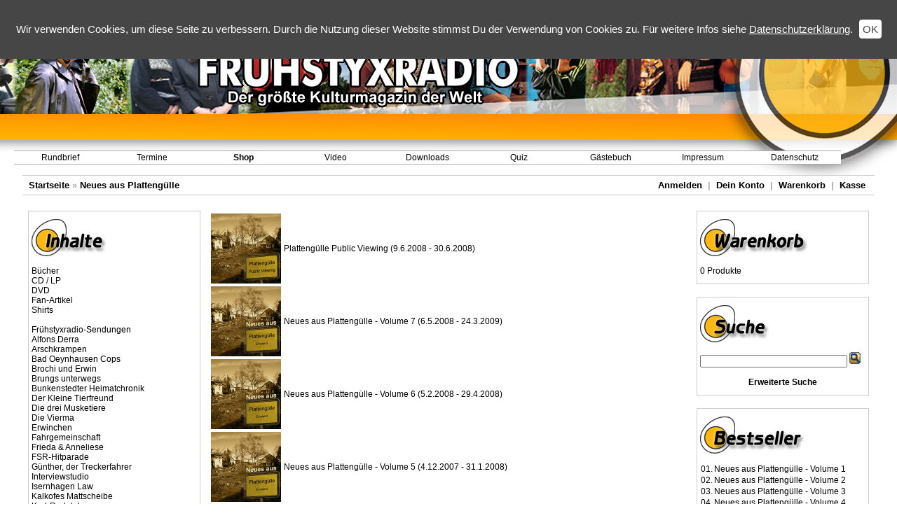

--- FILE ---
content_type: text/html
request_url: http://www.fsr-shop.de/index.php?cPath=369&osCsid=g21oghqa25ut9qulenlas4i0c1
body_size: 5561
content:
<!doctype html public "-//W3C//DTD HTML 4.01 Transitional//EN">
<html dir="LTR" lang="de">
<head>
<meta http-equiv="Content-Type" content="text/html; charset=iso-8859-1">
<META HTTP-EQUIV="imagetoolbar" CONTENT="no">
<title>Fr&uuml;hstyxradio-Downloadshop</title>
<base href="http://www.fsr-shop.de/">
<link rel="stylesheet" type="text/css" href="stylesheet.css">
<!--  osPLayer Start //-->
<script language="javascript"><!--
function popupWindow(url) {
  window.open(url,'popupWindow','toolbar=no,location=no,directories=no,status=no,menubar=no,scrollbars=no,resizable=no,copyhistory=no,width=193,height=265,screenX=0,screenY=0,top=300,left=450')
}

//--></script>
<!--  osPlayer end //-->
</head>
<body marginwidth="0" marginheight="0" topmargin="0" bottommargin="0" leftmargin="0" rightmargin="0">
<!-- header //-->
<script type="text/javascript" src="includes/jquery.js"></script>
<script type="text/javascript" src="includes/dropdown.js"></script>
<script type="text/javascript" src="includes/jquery.cookie.js"></script>

<script type="text/javascript">
    $(function() {
        var cookiePolicyRead = $.cookie('cookiePolicy');

        if (cookiePolicyRead !== 'read') {
            $('#cookie_policy').show();
        }

        $('#cookie_policy_ok').click(function() {
            $.cookie('cookiePolicy', 'read', { expires: 365 });
            $('#cookie_policy').hide();
        });
    });
</script>

<style type="text/css">
	a.menu:link {
		font-family: Arial, Verdana, Helvetica, sans-serif;
		color: #000000;
		text-decoration: none;
		font-size: 12px;
		font-weight: normal;
	}
	
	a.menu:visited {
		font-family: Arial, Verdana, Helvetica, sans-serif;
		font-size: 12px;
		color: #000000;
		text-decoration: none;
		font-weight: normal;
	}
	
	a.menu:hover {
		font-family: Arial, Verdana, Helvetica, sans-serif;
		color: #000000;
		text-decoration: none;
		font-size: 12px;
		font-weight: normal;
	}

	a.sample_attach, a.sample_attach:visited, div.sample_attach
	{
		display: block;
		width:   170px;
		
		border:  1px solid #aaaaaa;
		padding: 2px 5px;
		
		background: #ffffff;
		
		font-family: Arial, Verdana, Sans-Sherif;
		color:   #000000;
		font-size: 12px;
		font-weight: normal;
		text-decoration: none;
                white-space: nowrap;
	}
	a.sample_attach, a.sample_attach:visited { border-bottom: none; }
	
	a.sample_attach:hover { color: #fd9713; }
	
	form.sample_attach
	{
		position: absolute;
		visibility: hidden;
		
		border:  1px solid black;
		padding: 0px 5px 2px 5px;
		
		background: #FFFFEE;
	}
	
	form.sample_attach b
	{
		font-family: Verdana, Sans-Sherif;
		font-weight: 900;
		font-size: 1.1em;
	}
	
	input.sample_attach { margin: 1px 0px; width: 170px; }	

    #cookie_policy {
        font-family: Verdana, Arial, sans-serif;
        padding: 25px 10px;
        position: fixed;
        top: 0px;
        left: 0px;
        width: 100%;
        text-align: center;
        color: white;
        font-size: 15px;
        vertical-align: middle;
        background-color: #464646;
        display: none;
        box-sizing: border-box;
    }

    #cookie_policy a {
        text-decoration: underline;
    }

    #cookie_policy a:hover {
        text-decoration: none;
    }

    #cookie_policy_ok {
        padding: 5px;
        border-radius: 4px;
        color: #464646;
        margin-left: 5px;
        cursor: pointer;
        background-color: white;
        line-height: 34px;
    }
</style>

<div style="width:100%; height:250px; background-image:url(grafik/banner.jpg); background-position: right; background-repeat:no-repeat;">
    <div id="cookie_policy">
        Wir verwenden Cookies, um diese Seite zu verbessern. Durch die Nutzung dieser Website stimmst Du der Verwendung von Cookies zu. F&uuml;r weitere Infos siehe <a style="color: white; font-size: 15px;" href="https://www.fsr.de/privacy.php">Datenschutzerkl&auml;rung</a>.
        <span id="cookie_policy_ok">OK</span>
    </div>
	<div>
		<table width="80%" border="0" cellpadding="0" cellspacing="0">
			<tr>
				<td align="center">
					<img src="grafik/spacer.gif" width="0" border="0" alt="" style="height: 60px;"><br>
					<img src="grafik/fsr-menulogo.png" border="0" alt=""><br>
					<img src="grafik/spacer.gif" width="0" border="0" alt=""  style="height: 62px;"><br>
				</td>
			</tr>
		</table>
		<table width="1200" cellpadding="0" cellspacing="0" border="0">
			<tr>
				<td><img src="grafik/spacer.gif" width="20" height="0" border="0" alt=""></td>
				<td>
				<table width="100%" height="20" border="0" cellpadding="0" cellspacing="0">
					<tr>

						<td width="125" height="16" onmouseover="this.style.backgroundColor='#feb100';" onmouseout="this.style.backgroundColor='transparent'" style="background:#ffffff; background-image:url(grafik/menuback.gif); background-repeat:repeat-x;">
							<div id="rundbrief_menu_parent" align="center"><a class="menu" href="https://www.fsr.de/startseite.php">Rundbrief</a></div>
							<div id="rundbrief_menu_child" align="left" style="border-bottom: 1px solid #aaaaaa;">
								<a class="sample_attach" href="https://www.fsr.de/startseite.php">Neuigkeiten ansehen</a>
								<a class="sample_attach" href="https://www.fsr.de/rundbrief.php">Rundbrief abonnieren</a>
								<a class="sample_attach" href="https://www.fsr.de/rundbrief.php?aktion=Loeschen">Rundbrief abbestellen</a>
							</div>
							
							<script type="text/javascript">
								at_attach("rundbrief_menu_parent", "rundbrief_menu_child", "hover", "y", "pointer");
							</script>
						</td>

						<td width="125" height="16" align="center" onmouseover="this.style.backgroundColor='#feb100';" onmouseout="this.style.backgroundColor='#ffffff'" style="background:#ffffff; background-image:url(grafik/menuback.gif); background-repeat:repeat-x;">
							<div id="termine_menu_parent" align="center"><a class="menu" href="https://www.fsr.de/termine.php">Termine</a></div>
							<div id="termine_menu_child" align="left" align="left" style="border-bottom: 1px solid #aaaaaa;">
								<a class="sample_attach" href="https://www.fsr.de/termine.php">Aktuelle Termine anzeigen</a>
							</div>
							
							<script type="text/javascript">
								at_attach("termine_menu_parent", "termine_menu_child", "hover", "y", "pointer");
							</script>
						</td>

						<td width="125" height="16" onmouseover="this.style.backgroundColor='#feb100';" onmouseout="this.style.backgroundColor='#ffffff'" style="background:#ffffff; background-image:url(grafik/menuback.gif); background-repeat:repeat-x;">
							<div id="shop_menu_parent" align="center"><a class="menu" href="http://www.fsr-shop.de"><b>Shop</b></a></div>
							<div id="shop_menu_child" align="left" style="border-bottom: 1px solid #aaaaaa;">
								<a class="sample_attach" href="http://www.fsr-shop.de">Startseite</a>
								<a class="sample_attach" href="http://www.fsr-shop.de/faq.php">Hilfe</a>
								<a class="sample_attach" href="https://www.fsr-shop.de/login.php">Anmelden</a>
								<a class="sample_attach" href="https://www.fsr-shop.de/account.php">Dein Konto</a>
								<a class="sample_attach" href="http://www.fsr-shop.de/shopping_cart.php">Warenkorb</a>
								<a class="sample_attach" href="https://www.fsr-shop.de/checkout_shipping.php">Kasse</a>
							</div>
							
							<script type="text/javascript">
								at_attach("shop_menu_parent", "shop_menu_child", "hover", "y", "pointer");
							</script>
						</td>

						<td width="125" height="16" onmouseover="this.style.backgroundColor='#feb100';" onmouseout="this.style.backgroundColor='#ffffff'" style="background:#ffffff; background-image:url(grafik/menuback.gif); background-repeat:repeat-x;">
							<div id="video_menu_parent" align="center"><a class="menu" href="https://www.fsr.de/videos.php">Video</a></div>
							<div id="video_menu_child" align="left" style="border-bottom: 1px solid #aaaaaa;">
								<a class="sample_attach" href="https://www.fsr.de/videos.php">YouTube-Videos</a>
								<a class="sample_attach" href="https://www.fsr.de/videos.php#vimeo">Vimeo-Videos</a>
								<a class="sample_attach" href="https://www.fsr.de/videos.php#gn">G&uuml;nthers Niedersachsen</a>
							</div>
							
							<script type="text/javascript">
								at_attach("video_menu_parent", "video_menu_child", "hover", "y", "pointer");
							</script>
						</td>

						<td width="125" height="16" onmouseover="this.style.backgroundColor='#feb100';" onmouseout="this.style.backgroundColor='#ffffff'" style="background:#ffffff; background-image:url(grafik/menuback.gif); background-repeat:repeat-x;">
							<div id="downloads_menu_parent" align="center"><a class="menu" href="https://www.fsr.de/downloads.php">Downloads</a></div>
							<div id="downloads_menu_child" align="left" style="border-bottom: 1px solid #aaaaaa;">
								<a class="sample_attach" href="https://www.fsr.de/downloads_historie.php">Fr&uuml;hstyxradio-Historie</a>
								<a class="sample_attach" href="https://www.fsr.de/downloads_galerien.php">Fotogalerien</a>
								<a class="sample_attach" href="https://www.fsr.de/downloads_wallpaper.php">Wallpaper</a>
								<a class="sample_attach" href="https://www.fsr.de/downloads_audio.php">Audio</a>
								<a class="sample_attach" href="https://www.fsr.de/downloads_klingeltoene.php">Klingelt&ouml;ne</a>
							</div>
							
							<script type="text/javascript">
								at_attach("downloads_menu_parent", "downloads_menu_child", "hover", "y", "pointer");
							</script>
						</td>

						<td width="125" height="16" onmouseover="this.style.backgroundColor='#feb100';" onmouseout="this.style.backgroundColor='#ffffff'" style="background:#ffffff; background-image:url(grafik/menuback.gif); background-repeat:repeat-x;">
							<div id="quiz_menu_parent" align="center"><a class="menu" href="https://www.fsr.de/quiz.php">Quiz</a></div>
							<div id="quiz_menu_child" align="left" style="border-bottom: 1px solid #aaaaaa;">
								<a class="sample_attach" href="https://www.fsr.de/quiz.php">Quiz spielen</a>
								<a class="sample_attach" href="https://www.fsr.de/quizpost.php">Quizfrage einschicken</a>
							</div>
							
							<script type="text/javascript">
								at_attach("quiz_menu_parent", "quiz_menu_child", "hover", "y", "pointer");
							</script>
						</td>

						<td width="125" height="16" onmouseover="this.style.backgroundColor='#feb100';" onmouseout="this.style.backgroundColor='#ffffff'" style="background:#ffffff; background-image:url(grafik/menuback.gif); background-repeat:repeat-x;">
							<div id="gaestebuch_menu_parent" align="center"><a class="menu" href="https://www.fsr.de/gaestebuch.php">G&auml;stebuch</a></div>
							<div id="gaestebuch_menu_child" align="left" style="border-bottom: 1px solid #aaaaaa;">
								<a class="sample_attach" href="https://www.fsr.de/gaestebuch.php">Aktuelle Eintr&auml;ge zeigen</a>
								<a class="sample_attach" href="https://www.fsr.de/gaestebuch.php?anzeigen=alle">Alle Eintr&auml;ge zeigen</a>
								<a class="sample_attach" href="https://www.fsr.de/gaestebuch.php?anzeigen=formular">Ins G&auml;stebuch eintragen</a>
							</div>
							
							<script type="text/javascript">
								at_attach("gaestebuch_menu_parent", "gaestebuch_menu_child", "hover", "y", "pointer");
							</script>
						</td>

						<td width="125" height="16" onmouseover="this.style.backgroundColor='#feb100';" onmouseout="this.style.backgroundColor='#ffffff'" style="background:#ffffff; background-image:url(grafik/menuback.gif); background-repeat:repeat-x;">
							<div id="impressum_menu_parent" align="center"><a class="menu" href="https://www.fsr.de/impressum.php">Impressum</a></div>
							<div id="impressum_menu_child" align="left" style="border-bottom: 1px solid #aaaaaa;">
								<a class="sample_attach" href="https://www.fsr.de/impressum.php">Impressum anzeigen</a>
								<a class="sample_attach" href="https://www.fsr.de/kontakt.php?mail=hwoerner***fsr.de">Kontakt Fr&uuml;hystyxradio</a>
								<a class="sample_attach" href="https://www.fsr.de/kontakt.php?mail=fsr-shop-service***fsr-shop.de">Kontakt Shop</a>
							</div>
							
							<script type="text/javascript">
								at_attach("impressum_menu_parent", "impressum_menu_child", "hover", "y", "pointer");
							</script>
						</td>

						<td width="125" height="16" onmouseover="this.style.backgroundColor='#feb100';" onmouseout="this.style.backgroundColor='#ffffff'" style="background:#ffffff; background-image:url(grafik/menuback.gif); background-repeat:repeat-x;">
							<div id="privacy_menu_parent" align="center"><a class="menu" href="https://www.fsr.de/privacy.php">Datenschutz</a></div>
							<div id="privacy_menu_child" align="left" style="border-bottom: 1px solid #aaaaaa;">
								<a class="sample_attach" href="https://www.fsr.de/privacy.php">Datenschutzerkl&auml;rung anzeigen</a>
								<a class="sample_attach" href="https://www.fsr.de/disclaimer.php">Rechtliche Hinweise anzeigen</a>
							</div>
							
							<script type="text/javascript">
								at_attach("privacy_menu_parent", "privacy_menu_child", "hover", "y", "pointer");
							</script>
						</td>
					</tr>
				</table>
			</td></tr>
		</table>
	</div>
</div><table width="95%" border="0" align="center" cellpadding="0" cellspacing="0">
  <tr> 
    <td>
<!--<table border="0" width="100%" cellspacing="0" cellpadding="0">
  <tr align="center" class="header"> 
    <td colspan="2" valign="middle"><img src="grafik/top.jpg" width="950" height="235"></td>
  </tr>
  <tr class="header"> 
    <td valign="middle">&nbsp;</td>
    <td height="30" align="right" valign="bottom">&nbsp;&nbsp;</td>
  </tr>
</table>-->
<table class="headerNavigation" border="0" width="100%" cellspacing="0" cellpadding="1" align="center">
  <tr class="headerNavigation">
    <td class="headerNavigation">&nbsp;&nbsp;<a href="https://www.fsr-shop.de//index.php?osCsid=6nct0o478a6qtsttjvp9venku2" class="headerNavigation">Startseite</a> &raquo; <a href="https://www.fsr-shop.de//index.php?cPath=369&osCsid=6nct0o478a6qtsttjvp9venku2" class="headerNavigation">Neues aus Plattengülle</a></td>
    <td align="right" class="headerNavigation"><a href="https://www.fsr-shop.de/login.php?osCsid=6nct0o478a6qtsttjvp9venku2" class="headerNavigation">Anmelden</a> &nbsp;|&nbsp; <a href="https://www.fsr-shop.de/account.php?osCsid=6nct0o478a6qtsttjvp9venku2" class="headerNavigation">Dein Konto</a> &nbsp;|&nbsp; <a href="https://www.fsr-shop.de//shopping_cart.php?osCsid=6nct0o478a6qtsttjvp9venku2" class="headerNavigation">Warenkorb</a> &nbsp;|&nbsp; <a href="https://www.fsr-shop.de/checkout_shipping.php?osCsid=6nct0o478a6qtsttjvp9venku2" class="headerNavigation">Kasse</a> &nbsp;&nbsp;</td>
  </tr>
</table>
<!-- header_eof //-->

<!-- body //-->
<table width="100%" border="0" cellpadding="3" cellspacing="3" align="center">
  <tr>
    <td width="250" valign="top"><table border="0" width="250" cellspacing="0" cellpadding="2">
<!-- left_navigation //-->
<!-- categories //-->          <tr>            <td><table border="0" width="100%" cellspacing="0" cellpadding="0">
  <tr>
    <td height="14" class="infoBoxHeading"><img src="images/infobox/corner_left.gif" border="0" alt="" width="7" height="7"></td>
    <td height="14" class="infoBoxHeading" nowrap><img src="images/pixel_trans.gif" border="0" alt="" width="11" height="14"></td>
  </tr>
</table>
<table border="0" width="100%" cellspacing="0" cellpadding="1" class="infoBox">
  <tr>
    <td><table border="0" width="100%" cellspacing="0" cellpadding="3" class="infoBoxContents">
  <tr>
    <td><img src="images/pixel_trans.gif" border="0" alt="" width="100%" height="1"></td>
  </tr>
  <tr>
    <td class="boxText"><img src="grafik/heading_inhalte.png" border="0" alt=""><br><br><a href="https://www.fsr-shop.de//index.php?cPath=565&osCsid=6nct0o478a6qtsttjvp9venku2">Bücher</a><br><a href="https://www.fsr-shop.de//index.php?cPath=579&osCsid=6nct0o478a6qtsttjvp9venku2">CD / LP</a><br><a href="https://www.fsr-shop.de//index.php?cPath=578&osCsid=6nct0o478a6qtsttjvp9venku2">DVD</a><br><a href="https://www.fsr-shop.de//index.php?cPath=631&osCsid=6nct0o478a6qtsttjvp9venku2">Fan-Artikel</a><br><a href="https://www.fsr-shop.de//index.php?cPath=545&osCsid=6nct0o478a6qtsttjvp9venku2">Shirts</a><br><br><a href="https://www.fsr-shop.de//index.php?cPath=74&osCsid=6nct0o478a6qtsttjvp9venku2">Frühstyxradio-Sendungen</a><br><a href="https://www.fsr-shop.de//index.php?cPath=885&osCsid=6nct0o478a6qtsttjvp9venku2">Alfons Derra</a><br><a href="https://www.fsr-shop.de//index.php?cPath=76&osCsid=6nct0o478a6qtsttjvp9venku2">Arschkrampen</a><br><a href="https://www.fsr-shop.de//index.php?cPath=305&osCsid=6nct0o478a6qtsttjvp9venku2">Bad Oeynhausen Cops</a><br><a href="https://www.fsr-shop.de//index.php?cPath=146&osCsid=6nct0o478a6qtsttjvp9venku2">Brochi und Erwin</a><br><a href="https://www.fsr-shop.de//index.php?cPath=109&osCsid=6nct0o478a6qtsttjvp9venku2">Brungs unterwegs</a><br><a href="https://www.fsr-shop.de//index.php?cPath=174&osCsid=6nct0o478a6qtsttjvp9venku2">Bunkenstedter Heimatchronik</a><br><a href="https://www.fsr-shop.de//index.php?cPath=62&osCsid=6nct0o478a6qtsttjvp9venku2">Der Kleine Tierfreund</a><br><a href="https://www.fsr-shop.de//index.php?cPath=81&osCsid=6nct0o478a6qtsttjvp9venku2">Die drei Musketiere</a><br><a href="https://www.fsr-shop.de//index.php?cPath=111&osCsid=6nct0o478a6qtsttjvp9venku2">Die Vierma</a><br><a href="https://www.fsr-shop.de//index.php?cPath=170&osCsid=6nct0o478a6qtsttjvp9venku2">Erwinchen</a><br><a href="https://www.fsr-shop.de//index.php?cPath=225&osCsid=6nct0o478a6qtsttjvp9venku2">Fahrgemeinschaft</a><br><a href="https://www.fsr-shop.de//index.php?cPath=63&osCsid=6nct0o478a6qtsttjvp9venku2">Frieda & Anneliese</a><br><a href="https://www.fsr-shop.de//index.php?cPath=366&osCsid=6nct0o478a6qtsttjvp9venku2">FSR-Hitparade</a><br><a href="https://www.fsr-shop.de//index.php?cPath=65&osCsid=6nct0o478a6qtsttjvp9venku2">Günther, der Treckerfahrer</a><br><a href="https://www.fsr-shop.de//index.php?cPath=493&osCsid=6nct0o478a6qtsttjvp9venku2">Interviewstudio</a><br><a href="https://www.fsr-shop.de//index.php?cPath=336&osCsid=6nct0o478a6qtsttjvp9venku2">Isernhagen Law</a><br><a href="https://www.fsr-shop.de//index.php?cPath=218&osCsid=6nct0o478a6qtsttjvp9venku2">Kalkofes Mattscheibe</a><br><a href="https://www.fsr-shop.de//index.php?cPath=135&osCsid=6nct0o478a6qtsttjvp9venku2">Karl-Rudolph</a><br><a href="https://www.fsr-shop.de//index.php?cPath=382&osCsid=6nct0o478a6qtsttjvp9venku2">Kind ohne Namen</a><br><a href="https://www.fsr-shop.de//index.php?cPath=181&osCsid=6nct0o478a6qtsttjvp9venku2">Lieder + Jingles</a><br><a href="https://www.fsr-shop.de//index.php?cPath=832&osCsid=6nct0o478a6qtsttjvp9venku2">Megamarkt</a><br><a href="https://www.fsr-shop.de//index.php?cPath=78&osCsid=6nct0o478a6qtsttjvp9venku2">Mike</a><br><a href="https://www.fsr-shop.de//index.php?cPath=369&osCsid=6nct0o478a6qtsttjvp9venku2"><b>Neues aus Plattengülle</b></a><br><a href="https://www.fsr-shop.de//index.php?cPath=212&osCsid=6nct0o478a6qtsttjvp9venku2">Onkel Hotte</a><br><a href="https://www.fsr-shop.de//index.php?cPath=127&osCsid=6nct0o478a6qtsttjvp9venku2">Pränki</a><br><a href="https://www.fsr-shop.de//index.php?cPath=249&osCsid=6nct0o478a6qtsttjvp9venku2">Radioven</a><br><a href="https://www.fsr-shop.de//index.php?cPath=1102&osCsid=6nct0o478a6qtsttjvp9venku2">Siggi & Raner</a><br><a href="https://www.fsr-shop.de//index.php?cPath=82&osCsid=6nct0o478a6qtsttjvp9venku2">Sonstige</a><br><a href="https://www.fsr-shop.de//index.php?cPath=113&osCsid=6nct0o478a6qtsttjvp9venku2">Sprachkurs</a><br><a href="https://www.fsr-shop.de//index.php?cPath=597&osCsid=6nct0o478a6qtsttjvp9venku2">Therapie</a><br><a href="https://www.fsr-shop.de//index.php?cPath=80&osCsid=6nct0o478a6qtsttjvp9venku2">Uschi - Frauen sind doof</a><br><a href="https://www.fsr-shop.de//index.php?cPath=79&osCsid=6nct0o478a6qtsttjvp9venku2">Verkorkst, vergeigt, vergessen</a><br><a href="https://www.fsr-shop.de//index.php?cPath=356&osCsid=6nct0o478a6qtsttjvp9venku2">Weltenbummler</a><br><a href="https://www.fsr-shop.de//index.php?cPath=167&osCsid=6nct0o478a6qtsttjvp9venku2">Willi Deutschmann</a><br><a href="https://www.fsr-shop.de//index.php?cPath=64&osCsid=6nct0o478a6qtsttjvp9venku2">Wischmeyers Logbuch</a><br><a href="https://www.fsr-shop.de//index.php?cPath=1035&osCsid=6nct0o478a6qtsttjvp9venku2">Wischmeyers Stundenhotel</a><br><a href="https://www.fsr-shop.de//index.php?cPath=77&osCsid=6nct0o478a6qtsttjvp9venku2">Wäschetrockner weinen nicht</a><br><a href="https://www.fsr-shop.de//index.php?cPath=199&osCsid=6nct0o478a6qtsttjvp9venku2">Zwei kleine Italiener</a><br></td>
  </tr>
  <tr>
    <td><img src="images/pixel_trans.gif" border="0" alt="" width="100%" height="1"></td>
  </tr>
</table>
</td>
  </tr>
</table>
            </td>          </tr><!-- categories_eof //--><!-- left_navigation_eof //-->
    </table></td>
<!-- body_text //-->
    <td width="100%" valign="top"><table width="100%" height="2" border="0" cellpadding="0" cellspacing="0">
        <tr>
          <td><img src="grafik/blank.gif" width="1" height="2"></td>
  </tr>
</table><table border="0" width="100%" cellspacing="0" cellpadding="0">
        <tr>
          <td height="14" class="infoBoxHeading"><img src="images/pixel_trans.gif" border="0" alt="" width="100%" height="10"></td>
        </tr>
        <tr>
          <td><table border="0" width="100%" cellspacing="0" cellpadding="2">
              <tr>
                <td class="infoBoxContents">
<table border="0" width="100%" cellspacing="0" cellpadding="2">
                    <tr>
                                      <td align="left" class="smallText" width="100" valign="middle"><a href="https://www.fsr-shop.de//index.php?cPath=369_464&osCsid=6nct0o478a6qtsttjvp9venku2"><img src="images/9a02f0ff1fd1ffb99774d89eb5ac242d/PlattenguellePublicViewing-LogoKlein.jpg" border="0" alt="Plattengülle Public Viewing (9.6.2008 - 30.6.2008)" title=" Plattengülle Public Viewing (9.6.2008 - 30.6.2008) " width="100" height="100"></a></td>                <td align="left" class="smallText" valign="middle"><a href="https://www.fsr-shop.de//index.php?cPath=369_464&osCsid=6nct0o478a6qtsttjvp9venku2">Plattengülle Public Viewing (9.6.2008 - 30.6.2008)</a></td>
              </tr>
              <tr>
                <td align="left" class="smallText" width="100" valign="middle"><a href="https://www.fsr-shop.de//index.php?cPath=369_457&osCsid=6nct0o478a6qtsttjvp9venku2"><img src="images/33101411dde3714b792524c8370a891b/NaP-LogoKlein.jpg" border="0" alt="Neues aus Plattengülle - Volume 7 (6.5.2008 - 24.3.2009)" title=" Neues aus Plattengülle - Volume 7 (6.5.2008 - 24.3.2009) " width="100" height="100"></a></td>                <td align="left" class="smallText" valign="middle"><a href="https://www.fsr-shop.de//index.php?cPath=369_457&osCsid=6nct0o478a6qtsttjvp9venku2">Neues aus Plattengülle - Volume 7 (6.5.2008 - 24.3.2009)</a></td>
              </tr>
              <tr>
                <td align="left" class="smallText" width="100" valign="middle"><a href="https://www.fsr-shop.de//index.php?cPath=369_437&osCsid=6nct0o478a6qtsttjvp9venku2"><img src="images/55938635299b83a8b5c8506e6713d201/NaP-LogoKlein.jpg" border="0" alt="Neues aus Plattengülle - Volume 6 (5.2.2008 - 29.4.2008)" title=" Neues aus Plattengülle - Volume 6 (5.2.2008 - 29.4.2008) " width="100" height="100"></a></td>                <td align="left" class="smallText" valign="middle"><a href="https://www.fsr-shop.de//index.php?cPath=369_437&osCsid=6nct0o478a6qtsttjvp9venku2">Neues aus Plattengülle - Volume 6 (5.2.2008 - 29.4.2008)</a></td>
              </tr>
              <tr>
                <td align="left" class="smallText" width="100" valign="middle"><a href="https://www.fsr-shop.de//index.php?cPath=369_424&osCsid=6nct0o478a6qtsttjvp9venku2"><img src="images/3a897185fe405e562b3fe0f8ce105cd1/NaP-LogoKlein.jpg" border="0" alt="Neues aus Plattengülle - Volume 5 (4.12.2007 - 31.1.2008)" title=" Neues aus Plattengülle - Volume 5 (4.12.2007 - 31.1.2008) " width="100" height="100"></a></td>                <td align="left" class="smallText" valign="middle"><a href="https://www.fsr-shop.de//index.php?cPath=369_424&osCsid=6nct0o478a6qtsttjvp9venku2">Neues aus Plattengülle - Volume 5 (4.12.2007 - 31.1.2008)</a></td>
              </tr>
              <tr>
                <td align="left" class="smallText" width="100" valign="middle"><a href="https://www.fsr-shop.de//index.php?cPath=369_414&osCsid=6nct0o478a6qtsttjvp9venku2"><img src="images/6115045d921dcc174dbb17917f826c42/NaP-LogoKlein.jpg" border="0" alt="Neues aus Plattengülle - Volume 4 (2.10.2007 - 29.11.2007)" title=" Neues aus Plattengülle - Volume 4 (2.10.2007 - 29.11.2007) " width="100" height="100"></a></td>                <td align="left" class="smallText" valign="middle"><a href="https://www.fsr-shop.de//index.php?cPath=369_414&osCsid=6nct0o478a6qtsttjvp9venku2">Neues aus Plattengülle - Volume 4 (2.10.2007 - 29.11.2007)</a></td>
              </tr>
              <tr>
                <td align="left" class="smallText" width="100" valign="middle"><a href="https://www.fsr-shop.de//index.php?cPath=369_390&osCsid=6nct0o478a6qtsttjvp9venku2"><img src="images/c0063a126f2b98d481a31dcd6a9e9ea8/NaP-LogoKlein.jpg" border="0" alt="Neues aus Plattengülle - Volume 3 (3.7.2007 - 27.9.2007)" title=" Neues aus Plattengülle - Volume 3 (3.7.2007 - 27.9.2007) " width="100" height="100"></a></td>                <td align="left" class="smallText" valign="middle"><a href="https://www.fsr-shop.de//index.php?cPath=369_390&osCsid=6nct0o478a6qtsttjvp9venku2">Neues aus Plattengülle - Volume 3 (3.7.2007 - 27.9.2007)</a></td>
              </tr>
              <tr>
                <td align="left" class="smallText" width="100" valign="middle"><a href="https://www.fsr-shop.de//index.php?cPath=369_375&osCsid=6nct0o478a6qtsttjvp9venku2"><img src="images/83e0c20d2831af5e1a3268a1ebb6c1fa/NaP-LogoKlein.jpg" border="0" alt="Neues aus Plattengülle - Volume 2 (2.5.2007 - 30.6.2007)" title=" Neues aus Plattengülle - Volume 2 (2.5.2007 - 30.6.2007) " width="100" height="100"></a></td>                <td align="left" class="smallText" valign="middle"><a href="https://www.fsr-shop.de//index.php?cPath=369_375&osCsid=6nct0o478a6qtsttjvp9venku2">Neues aus Plattengülle - Volume 2 (2.5.2007 - 30.6.2007)</a></td>
              </tr>
              <tr>
                <td align="left" class="smallText" width="100" valign="middle"><a href="https://www.fsr-shop.de//index.php?cPath=369_771&osCsid=6nct0o478a6qtsttjvp9venku2"><img src="images/34bc842cbb14fb0b331cf7f3f4484421/PlattenguelluemDoener.jpg" border="0" alt="Plattengüllüm Döner - Volume 1 (18.4.2007 - 29.11.2007)" title=" Plattengüllüm Döner - Volume 1 (18.4.2007 - 29.11.2007) " width="100" height="100"></a></td>                <td align="left" class="smallText" valign="middle"><a href="https://www.fsr-shop.de//index.php?cPath=369_771&osCsid=6nct0o478a6qtsttjvp9venku2">Plattengüllüm Döner - Volume 1 (18.4.2007 - 29.11.2007)</a></td>
              </tr>
              <tr>
                <td align="left" class="smallText" width="100" valign="middle"><a href="https://www.fsr-shop.de//index.php?cPath=369_370&osCsid=6nct0o478a6qtsttjvp9venku2"><img src="images/4573a41a8814ef652804d29db2b9d3c5/NaP-LogoKlein.jpg" border="0" alt="Neues aus Plattengülle - Volume 1 (1.4.2007 - 26.4.2007)" title=" Neues aus Plattengülle - Volume 1 (1.4.2007 - 26.4.2007) " width="100" height="100"></a></td>                <td align="left" class="smallText" valign="middle"><a href="https://www.fsr-shop.de//index.php?cPath=369_370&osCsid=6nct0o478a6qtsttjvp9venku2">Neues aus Plattengülle - Volume 1 (1.4.2007 - 26.4.2007)</a></td>
                    </tr>
                  </table></td>
              </tr>
              <tr>
                <td><img src="images/pixel_trans.gif" border="0" alt="" width="100%" height="10"></td>
              </tr>
              <tr>
                <td>
                                  </td>
              </tr>
            </table></td>
        </tr>
      </table></td>

<!-- body_text_eof //-->

    <td width="250" valign="top"><table border="0" width="250" cellspacing="0" cellpadding="2">

<!-- right_navigation //-->

<!-- shopping_cart //-->
          <tr>
            <td>
<table border="0" width="100%" cellspacing="0" cellpadding="0">
  <tr>
    <td height="14" class="infoBoxHeading"><img src="images/infobox/corner_right_left.gif" border="0" alt="" width="7" height="7"></td>
    <td height="14" class="infoBoxHeading" nowrap><img src="images/infobox/corner_right.gif" border="0" alt="" width="10" height="10"></td>
  </tr>
</table>
<table border="0" width="100%" cellspacing="0" cellpadding="1" class="infoBox">
  <tr>
    <td><table border="0" width="100%" cellspacing="0" cellpadding="3" class="infoBoxContents">
  <tr>
    <td><img src="images/pixel_trans.gif" border="0" alt="" width="100%" height="1"></td>
  </tr>
  <tr>
    <td class="boxText"><img src="grafik/heading_warenkorb.png" border="0" alt=""><br><br>0 Produkte</td>
  </tr>
  <tr>
    <td><img src="images/pixel_trans.gif" border="0" alt="" width="100%" height="1"></td>
  </tr>
</table>
</td>
  </tr>
</table>
            </td>
          </tr>
<!-- shopping_cart_eof //-->
<!-- search //-->
          <tr>
            <td>
<table border="0" width="100%" cellspacing="0" cellpadding="0">
  <tr>
    <td height="14" class="infoBoxHeading"><img src="images/infobox/corner_right_left.gif" border="0" alt="" width="7" height="7"></td>
    <td height="14" class="infoBoxHeading" nowrap><img src="images/pixel_trans.gif" border="0" alt="" width="11" height="14"></td>
  </tr>
</table>
<table border="0" width="100%" cellspacing="0" cellpadding="1" class="infoBox">
  <tr>
    <td><table border="0" width="100%" cellspacing="0" cellpadding="3" class="infoBoxContents">
  <tr>
    <td><img src="images/pixel_trans.gif" border="0" alt="" width="100%" height="1"></td>
  </tr>
  <tr>
    <td align="left" class="boxText"><form name="quick_find" action="advanced_search_result.php" method="get"><img src="grafik/heading_suche.png" border="0" alt=""><br><br><input type="text" name="keywords" size="10" maxlength="30" style="width: 210px">&nbsp;<input type="hidden" name="osCsid" value="6nct0o478a6qtsttjvp9venku2"><input type="image" src="includes/languages/german/images/buttons/button_quick_find.gif" border="0" alt="Suche" title=" Suche "><br><br><div align="center"><a href="https://www.fsr-shop.de//advanced_search.php?osCsid=6nct0o478a6qtsttjvp9venku2"><b>Erweiterte Suche</b></a></div></form></td>
  </tr>
  <tr>
    <td><img src="images/pixel_trans.gif" border="0" alt="" width="100%" height="1"></td>
  </tr>
</table>
</td>
  </tr>
</table>
            </td>
          </tr>
<!-- search_eof //-->
<!-- best_sellers //-->
          <tr>
            <td>
<table border="0" width="100%" cellspacing="0" cellpadding="0">
  <tr>
    <td height="14" class="infoBoxHeading"><img src="images/infobox/corner_right_left.gif" border="0" alt="" width="7" height="7"></td>
    <td height="14" class="infoBoxHeading" nowrap><img src="images/pixel_trans.gif" border="0" alt="" width="11" height="14"></td>
  </tr>
</table>
<table border="0" width="100%" cellspacing="0" cellpadding="1" class="infoBox">
  <tr>
    <td><table border="0" width="100%" cellspacing="0" cellpadding="3" class="infoBoxContents">
  <tr>
    <td><img src="images/pixel_trans.gif" border="0" alt="" width="100%" height="1"></td>
  </tr>
  <tr>
    <td class="boxText"><img src="grafik/heading_bestseller.png" border="0" alt=""><br><br><table border="0" width="100%" cellspacing="0" cellpadding="1"><tr><td class="infoBoxContents" valign="top">01.</td><td class="infoBoxContents"><a href="https://www.fsr-shop.de//product_info.php?products_id=3007&osCsid=6nct0o478a6qtsttjvp9venku2">Neues aus Plattengülle - Volume 1</a></td></tr><tr><td class="infoBoxContents" valign="top">02.</td><td class="infoBoxContents"><a href="https://www.fsr-shop.de//product_info.php?products_id=3041&osCsid=6nct0o478a6qtsttjvp9venku2">Neues aus Plattengülle - Volume 2</a></td></tr><tr><td class="infoBoxContents" valign="top">03.</td><td class="infoBoxContents"><a href="https://www.fsr-shop.de//product_info.php?products_id=3120&osCsid=6nct0o478a6qtsttjvp9venku2">Neues aus Plattengülle - Volume 3</a></td></tr><tr><td class="infoBoxContents" valign="top">04.</td><td class="infoBoxContents"><a href="https://www.fsr-shop.de//product_info.php?products_id=3248&osCsid=6nct0o478a6qtsttjvp9venku2">Neues aus Plattengülle - Volume 4</a></td></tr><tr><td class="infoBoxContents" valign="top">05.</td><td class="infoBoxContents"><a href="https://www.fsr-shop.de//product_info.php?products_id=3599&osCsid=6nct0o478a6qtsttjvp9venku2">Plattengülle Public Viewing</a></td></tr><tr><td class="infoBoxContents" valign="top">06.</td><td class="infoBoxContents"><a href="https://www.fsr-shop.de//product_info.php?products_id=3328&osCsid=6nct0o478a6qtsttjvp9venku2">Neues aus Plattengülle - Volume 5</a></td></tr><tr><td class="infoBoxContents" valign="top">07.</td><td class="infoBoxContents"><a href="https://www.fsr-shop.de//product_info.php?products_id=3408&osCsid=6nct0o478a6qtsttjvp9venku2">Neues aus Plattengülle - Volume 6 (5.2.2008 - 29.4.2008)</a></td></tr><tr><td class="infoBoxContents" valign="top">08.</td><td class="infoBoxContents"><a href="https://www.fsr-shop.de//product_info.php?products_id=3560&osCsid=6nct0o478a6qtsttjvp9venku2">Neues aus Plattengülle - Volume 7</a></td></tr><tr><td class="infoBoxContents" valign="top">09.</td><td class="infoBoxContents"><a href="https://www.fsr-shop.de//product_info.php?products_id=3212&osCsid=6nct0o478a6qtsttjvp9venku2">Plattengüllüm Döner - Bratwurst</a></td></tr><tr><td class="infoBoxContents" valign="top">10.</td><td class="infoBoxContents"><a href="https://www.fsr-shop.de//product_info.php?products_id=3346&osCsid=6nct0o478a6qtsttjvp9venku2">Plattengüllüm Döner - Glühwein</a></td></tr></table></td>
  </tr>
  <tr>
    <td><img src="images/pixel_trans.gif" border="0" alt="" width="100%" height="1"></td>
  </tr>
</table>
</td>
  </tr>
</table>
            </td>
          </tr>
<!-- best_sellers_eof //-->

<!-- right_navigation_eof //-->

    </table></td>

  </tr>

</table>

<!-- body_eof //-->



<!-- footer //-->

<table border="0" width="100%" cellspacing="0" cellpadding="1">
  <tr class="footer">
    <td class="footer">&nbsp;&nbsp;&nbsp;&nbsp;</td>
    <td align="right" class="footer">&nbsp;&nbsp;&nbsp;&nbsp;</td>
  </tr>
</table>
<br>
<table border="0" width="100%" cellspacing="0" cellpadding="0">
  <tr>
    <td align="center" class="smallText">
	<a name="bottom">
	<table width="100%" border="0" cellspacing="0" cellpadding="0">
		<tr><td height="13" style="background-image:url(grafik/footer_grey.gif); background-repeat:repeat-x;"></td></tr>
		<tr>
			<td align="center">
				<br>
                <a href="faq.php">Hilfe</a>&nbsp;|&nbsp;
                <a href="conditions.php">AGB</a>&nbsp;|&nbsp;
				<a href="https://www.fsr.de/privacy.php">Datenschutz</a><br>
				<font style="font-size:10px;" color="#777777">© 2025 Frühstyxradio Unterhaltungsbüro GmbH</font>
			</td>
		</tr>
	</table>
	
    </td>
  </tr>
</table>
</td>
  </tr>
</table>
<!-- footer_eof //-->

<br>

</body>

</html>




--- FILE ---
content_type: text/css
request_url: http://www.fsr-shop.de/stylesheet.css
body_size: 2210
content:
/*
  $Id: stylesheet.css,v 1.56 2003/06/30 20:04:02 hpdl Exp $

  osCommerce, Open Source E-Commerce Solutions
  http://www.oscommerce.com

  Copyright (c) 2003 osCommerce

  Released under the GNU General Public License
*/


.album {
	background-color: #ffffff;
}

.centerpage {
  width: 950px;
  position: absolute;
  left: 50%;
  top: 0;
  margin-left: -475px;
}

.boxText { font-family: Verdana, Arial, sans-serif; font-size: 12px; }
.errorBox { font-family : Verdana, Arial, sans-serif; font-size : 10px; background: #663333; font-weight: bold; }
.stockWarning { font-family : Verdana, Arial, sans-serif; font-size : 10px; color: #ff6600; }
.productsNotifications { background: #f2fff7; }
.orderEdit { font-family : Verdana, Arial, sans-serif; font-size : 10px; color: #F3C100; text-decoration: underline; }

/* Hauptbereich des Shops */
BODY {
  background: #ffffff;
  color: #000000;
  margin: 0px;
}

/* Farbe der Links im Shop */
a {
  color: #000000;
  text-decoration: none;
}

/* Farbe bei MouseOver */
a:hover {
  color: #fe9757;
  text-decoration: none;
}

FORM {
	display: inline;
}

/* Kopfbereich der Seite wo das Banner von oscommerce eingefuegt ist */
TR.header {
  background: #ffffff;
}

table.headerNavigation {
  border-top: 1px solid #cccccc;
  border-bottom: 1px solid #cccccc;
  padding: 5px 0px
}

/* Navigationszeile unmittelbar unter dem Kopfbereich */
TR.headerNavigation {
  background: #ffffff;
}

/* Navigationszeile z.B. die >> Zeichen */
TD.headerNavigation {
  font-family: Verdana, Arial, sans-serif;
  font-size: 13px;
  background: #ffffff;
  color: #aaaaaa;
  font-weight : bold;
}

/* Navigationszeile Textfarbe */
A.headerNavigation { 
  color: #000000; 
}

/* Navigationszeile bei MouseOver */
A.headerNavigation:hover {
  color: #fe9757;
}

/* Einblendung bei Fehler oder Warnung z.B. AGBs nicht akzeptiert */
TR.headerError {
  background: #F3C100;
}

/* Einblendung bei Fehler oder Warnung z.B. AGBs nicht akzeptiert */
TD.headerError {
  font-family: Arial, Tahoma, Verdana, sans-serif;
  font-size: 12px;
  background: #F3C100;
  color: #ffffff;
  font-weight : bold;
  text-align : center;
}

/* Einblendung beim Versand eines neuen Passworts */
TR.headerInfo {
  background: #00ff00;
}

/* Einblendung beim Versand eines neuen Passworts */
TD.headerInfo {
  font-family: Tahoma, Verdana, Arial, sans-serif;
  font-size: 12px;
  background: #00ff00;
  color: #ffffff;
  font-weight: bold;
  text-align: center;
}

/* Balken unten mit Datum und Anzahl Zugriffe */
TR.footer {
  background: #bbc3d3;
}

/* Balken unten mit Datum und Anzahl Zugriffe */
TD.footer {
  font-family: Verdana, Arial, sans-serif;
  font-size: 10px;
  background: #ffffff;
  color: #ffffff;
  font-weight: bold;
}

/* Farbe des Rahmen um alle Boxen */
.infoBox {
/*  background: #aaaaaa;*/
  border: 1px solid #cccccc;
}

/* Fuellfarbe aller Boxen */
.infoBoxContents {
  background: #ffffff;
  font-family: Verdana, Arial, sans-serif;
  font-size: 12px;
  color: #000000;
}

.infoBoxNotice {
  background: #ffffff;
}

.infoBoxNoticeContents {
  background: #ffffff;
  font-family: Verdana, Arial, sans-serif;
  font-size: 10px;
}

/* Fuellfarbe Ueberschrift aller Boxen */
TD.infoBoxHeading {
  font-family: Verdana, Arial, sans-serif;
  font-size: 13px;
  font-weight: bold;
  background: #ffffff;
/*  background-image: url(grafik/header_grey.gif);
  background-repeat: repeat-x;*/
  color: #000000;
}

TD.infoBox, SPAN.infoBox {
  font-family: Verdana, Arial, sans-serif;
  font-size: 10px;
}

/* Farbe Produktliste ungerade Zeilen */
TR.accountHistory-odd, TR.addressBook-odd, TR.alsoPurchased-odd, TR.payment-odd, TR.productListing-odd, TR.productReviews-odd, TR.upcomingProducts-odd, TR.shippingOptions-odd {
  background: #ffffff;
}
/* Farbe Produktliste gerade Zeilen */
TR.accountHistory-even, TR.addressBook-even, TR.alsoPurchased-even, TR.payment-even, TR.productListing-even, TR.productReviews-even, TR.upcomingProducts-even, TR.shippingOptions-even {
  background: #ffffff;
}

TABLE.productListing {
  border: 0px;
  border-style: solid;
  border-color: #000000;
  border-spacing: 1px;
}

/* Produkttabelle Ueberschrift Fuellfarbe */
.productListing-heading {
  font-family: Verdana, Arial, sans-serif;
  font-size: 10px;
  background: #ffffff;
/*  background-image: url(grafik/header_grey.gif);
  background-repeat: repeat-x;*/
  color: #000000;
  font-weight: bold;
  border-bottom: 1px solid #cccccc;
}

TD.productListing-data {
  background: #ffffff;
  font-family: Verdana, Arial, sans-serif;
  font-size: 12px;
}

/* Farbe Seitenauswahl unten rechts */
A.pageResults {
  color: #000000;
}

/* Farbe Seitenauswahl unten rechts bei bei MouseOver */
A.pageResults:hover {
  color: #fe9757;
  background: #ffffff;
}

/* Ueberschrift Farbe wie unser Angebot, Kategorien, etc. */
TD.pageHeading, DIV.pageHeading {
  font-family: Verdana, Arial, sans-serif;
  font-size: 20px;
  font-weight: bold;
  color: #000000;
}

TR.subBar {
  background: #ffffff;
}

/* Sub Titelzeile z.B. Es wurden keine Artikel gefunden ... */
TD.subBar {
  font-family: Verdana, Arial, sans-serif;
  font-size: 10px;
  color: #000000;
}

/* Haupt-Schrift */
TD.main, P.main {
  font-family: Verdana, Arial, sans-serif;
  font-size: 13px;
  line-height: 1.5;
}

TD.smallText, SPAN.smallText, P.smallText {
  font-family: Verdana, Arial, sans-serif;
  font-size: 12px;
}

TD.accountCategory {
  font-family: Verdana, Arial, sans-serif;
  font-size: 13px;
  color: #ffffff;
}

TD.fieldKey {
  font-family: Verdana, Arial, sans-serif;
  font-size: 12px;
  font-weight: bold;
}

TD.fieldValue {
  font-family: Verdana, Arial, sans-serif;
  font-size: 12px;
}

TD.tableHeading {
  font-family: Verdana, Arial, sans-serif;
  font-size: 12px;
  font-weight: bold;
}

/* Farbe der neuen Artikel im Warenkorb */
SPAN.newItemInCart {
  font-family: Verdana, Arial, sans-serif;
  font-size: 10px;
  color: #000000;
}

CHECKBOX, INPUT, RADIO, SELECT {
  font-family: Verdana, Arial, sans-serif;
  font-size: 11px;
}

TEXTAREA {
  width: 100%;
  font-family: Verdana, Arial, sans-serif;
  font-size: 11px;
}


/* Farbe Schriftzug Gast bei der Begruessung */
SPAN.greetUser {
  font-family: Verdana, Arial, sans-serif;
  font-size: 12px;
  color: #000000;
  font-weight: bold;
}

/* Formularbereich bei Weiterempfehlungen und Kundenkonto */
TABLE.formArea {
  background: #ffffff;
  border-color: #aaaaaa;
  border-style: solid;
  border-width: 1px;
}

TD.formAreaTitle {
  font-family: Tahoma, Verdana, Arial, sans-serif;
  font-size: 12px;
  font-weight: bold;
}

SPAN.markProductOutOfStock {
  font-family: Tahoma, Verdana, Arial, sans-serif;
  font-size: 12px;
  color: #ff6600;
  font-weight: bold;
}

SPAN.productSpecialPrice {
  font-family: Verdana, Arial, sans-serif;
  color: #000000;
}

SPAN.errorText {
  font-family: Verdana, Arial, sans-serif;
  color: #000000;
}

/* MouseOver-Balken im checkout-Bereich */
.moduleRow { }
/* anderer background bei mouse over */
.moduleRowOver { background-color: #ffffff; cursor: pointer; cursor: hand; }
.moduleRowSelected { background-color: #ffffff; cursor: pointer; }


/* Navigationsleiste unten im checkout */
.checkoutBarFrom, .checkoutBarTo { font-family: Verdana, Arial, sans-serif; font-size: 10px; color: #8c8c8c; }
.checkoutBarCurrent { font-family: Verdana, Arial, sans-serif; font-size: 10px; color: #FFFFFF; font-weight: bold;}

/* message box */

.messageBox { font-family: Verdana, Arial, sans-serif; font-size: 10px; }
.messageStackError, .messageStackWarning { font-family: Verdana, Arial, sans-serif; font-size: 10px; background-color: #aa9999; }
.messageStackSuccess { font-family: Verdana, Arial, sans-serif; font-size: 10px; background-color: #aa9999; }

/* input requirement */

.inputRequirement { font-family: Verdana, Arial, sans-serif; font-size: 10px; color: #000000; }

/* Shipping Site Beginn */

TR.shippingHeader {
  background: #ffffff;
}

TR.shippingNavigation {
  background: #ffffff;
}

TD.shippingNavigation {
  font-family: Verdana, Arial, sans-serif;
  font-size: 11px;
  background: #ffffff;
  color: #000000;
  font-weight : bold;
}
/* Shipping Site End */

.productShowcaseImage {
    float: left;
    width: 220px; 
    height: 220px;
}

.productShowcase {
    min-height: 200px;
    border-bottom: 2px solid #feb100; 
    margin-bottom: 20px; 
    padding-bottom: 20px; 
    margin-left: 220px;
}


--- FILE ---
content_type: application/javascript
request_url: http://www.fsr-shop.de/includes/dropdown.js
body_size: 1101
content:
// Copyright (C) 2005-2008 Ilya S. Lyubinskiy. All rights reserved.
// Technical support: http://www.php-development.ru/
//
// YOU MAY NOT
// (1) Remove or modify this copyright notice.
// (2) Re-distribute this code or any part of it.
//     Instead, you may link to the homepage of this code:
//     http://www.php-development.ru/javascripts/dropdown.php
//
// YOU MAY
// (1) Use this code on your website.
// (2) Use this code as part of another product.
//
// NO WARRANTY
// This code is provided "as is" without warranty of any kind.
// You expressly acknowledge and agree that use of this code is at your own risk.


// ***** Popup Control *********************************************************

// ***** at_show_aux *****

function at_show_aux(parent, child)
{
  var p = document.getElementById(parent);
  var c = document.getElementById(child );

  var top  = (c["at_position"] == "y") ? p.offsetHeight+2 : 0;
  var left = (c["at_position"] == "x") ? p.offsetWidth +2 : 0;

  for (; p; p = p.offsetParent)
  {
    top  += p.offsetTop;
    left += p.offsetLeft;
  }
  
  c.style.position   = "absolute";
  c.style.top        = top +'px';
  c.style.left       = left+'px';
  c.style.visibility = "visible";
}

// ***** at_show *****

function at_show()
{
  var p = document.getElementById(this["at_parent"]);
  var c = document.getElementById(this["at_child" ]);

  at_show_aux(p.id, c.id);
  clearTimeout(c["at_timeout"]);
}

// ***** at_hide *****

function at_hide()
{
  var p = document.getElementById(this["at_parent"]);
  var c = document.getElementById(this["at_child" ]);

  c["at_timeout"] = setTimeout("document.getElementById('"+c.id+"').style.visibility = 'hidden'", 50);
}

// ***** at_click *****

function at_click()
{
  var p = document.getElementById(this["at_parent"]);
  var c = document.getElementById(this["at_child" ]);

  if (c.style.visibility != "visible") at_show_aux(p.id, c.id); else c.style.visibility = "hidden";
  return false;
}

// ***** at_attach *****

// PARAMETERS:
// parent   - id of the parent html element
// child    - id of the child  html element that should be droped down
// showtype - "click" = drop down child html element on mouse click
//            "hover" = drop down child html element on mouse over
// position - "x" = display the child html element to the right
//            "y" = display the child html element below
// cursor   - omit to use default cursor or specify CSS cursor name

function at_attach(parent, child, showtype, position, cursor)
{
  var p = document.getElementById(parent);
  var c = document.getElementById(child);

  p["at_parent"]     = p.id;
  c["at_parent"]     = p.id;
  p["at_child"]      = c.id;
  c["at_child"]      = c.id;
  p["at_position"]   = position;
  c["at_position"]   = position;

  c.style.position   = "absolute";
  c.style.visibility = "hidden";

  if (cursor != undefined) p.style.cursor = cursor;

  switch (showtype)
  {
    case "click":
      p.onclick     = at_click;
      p.onmouseout  = at_hide;
      c.onmouseover = at_show;
      c.onmouseout  = at_hide;
      break;
    case "hover":
      p.onmouseover = at_show;
      p.onmouseout  = at_hide;
      c.onmouseover = at_show;
      c.onmouseout  = at_hide;
      break;
  }
}
